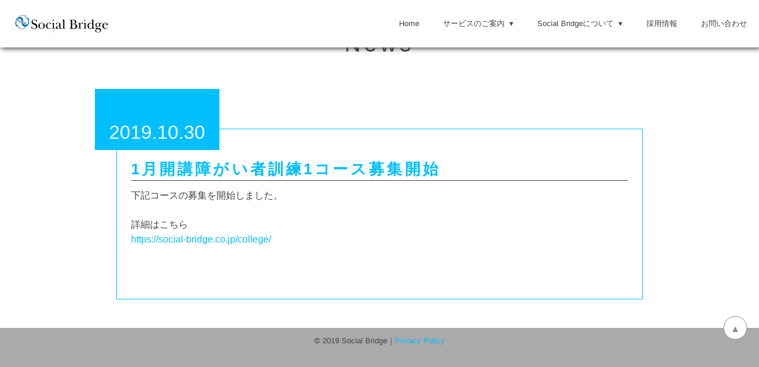

--- FILE ---
content_type: text/html; charset=UTF-8
request_url: https://www.social-bridge.co.jp/news/?nws_id=15
body_size: 4216
content:
<!DOCTYPE html>
<html lang="ja">
        	<head>
		<meta charset="utf-8">
		<title>お知らせ2019.10.30｜大阪・梅田｜Social Bridge</title>
		<meta name="viewport" content="width=device-width,initial-scale=1">
		<link rel="shortcut icon" href="../img/favicon.ico" type="image/vnd.microsoft.icon">
		<link rel="stylesheet" href="../css/reset.css">
		<link rel="stylesheet" href="../css/style.css">
		<link rel="stylesheet" href="../css/navdrop.css">
		<script src="../js/jquery/jquery-3.3.1.min.js"></script>
		<script src="../js/navdrop.js"></script>
		<script src="../js/scroll.js"></script>
	</head>
	<body id="newsrelease">

<!-- ＊＊＊＊＊ -->

    <header>
    <div>
        <div class="navigation">
            <div class="nav-container">
                <div id="brand">
                    <a href="../index.php"><img src="../img/logo.svg" alt="SocialBridge"></a>
                </div>
                <nav>
                    <div class="nav-mobile">
                        <a id="nav-toggle" href="#!">
                            <span></span>
                        </a>
                    </div>
                    <ul class="nav-list">
                        <li>
                            <a href="../index.php">Home</a>
                        </li>
                        <li>
                            <a href="#!">サービスのご案内</a>
                            <ul class="nav-dropdown">
                                <li>
                                    <a href="../careercollege.html">公共職業訓練事業</a>
                                </li>
                                <li>
                                    <a href="../support.html">企業サポート事業</a>
                                </li>
                                <li>
                                    <a href="../jobridge.html">障がい者雇用支援事業</a>
                                </li>
                            </ul>
                        </li>
                        <li>
                            <a href="#!">Social Bridgeについて</a>
                            <ul class="nav-dropdown">
                                <li>
                                    <a href="../message.html">メッセージ</a>
                                </li>
                                <li>
                                    <a href="../about.html">会社概要</a>
                                </li>
                                <li>
                                    <a href="../access.html">アクセス</a>
                                </li>
                            </ul>
                        </li>
                        <li>
                            <a href="../recruit.html">採用情報</a>
                        </li>
                        <li>
                            <a href="../inquiry.html">お問い合わせ</a>
                        </li>
                    </ul>
                </nav>
            </div>
        </div>
    </div>
</header>
		<main id="top">

<!-- ＊＊＊＊＊ -->

			<article>

				<div id="news">
				<h1>News</h1>
				<section>
					<h2>2019.10.30</h2>
					<div>
						<section>
							<h3>1月開講障がい者訓練1コース募集開始</h3>
							<p>
                            下記コースの募集を開始しました。<ul></ul></p><p>詳細はこちら<br><a href="https://social-bridge.co.jp/college/">https://social-bridge.co.jp/college/</a>							</p>
						</section>
                    </div>
                    <!--
					<span class="jump">
                                                    <a href="20190612.html">＜ Prev</a>
                                                                            <a href="20190717.html">Next ＞</a>
                                            </span>
                    -->
				</section>
				</div>

			</article>

<!-- ＊＊＊＊＊ -->

		</main>

		<footer>
			<span id="backtotop">
				<a href="#top">▲</a>
			</span>
			<span>
			&copy; 2019 Social Bridge｜<a href="inquiry.html#pp">Privacy Policy</a>
			</span>
		</footer>

<!-- ＊＊＊＊＊ -->

	</body>
</html>


--- FILE ---
content_type: text/css
request_url: https://www.social-bridge.co.jp/css/reset.css
body_size: 1556
content:
@charset "utf-8";

html,body,div,span,object,iframe,
h1,h2,h3,h4,h5,h6,p,blockquote,pre,
abbr,address,cite,code,
del,dfn,em,img,ins,kbd,q,samp,
small,strong,sub,sup,var,
b,i,
dl,dt,dd,ol,ul,li,
fieldset,form,label,legend,
table,caption,tbody,tfoot,thead,tr,th,td,
article,aside,canvas,details,figcaption,figure,
footer,header,hgroup,menu,nav,section,summary,
time,mark,audio,video {
	font-size:100%;
	vertical-align:baseline;
	background:transparent;
	margin:0;
	padding:0;
	border:0;
	outline:0;
}

body {
	line-height:1;
}

article,aside,details,figcaption,figure,
footer,header,hgroup,menu,nav,section { 
	display:block;
}

ul,ol {
	list-style:none;
}

blockquote,q {
	quotes:none;
}

blockquote:before,blockquote:after,
q:before,q:after {
	content:'';
	content:none;
}

a {
	font-size:100%;
	vertical-align:baseline;
	background:transparent;
	margin:0;
	padding:0;
}

/* change colors to suit your needs */
ins {
	color:#000;
	background-color:#eee;
	text-decoration:none;
}

/* change colors to suit your needs */
mark {
	color:#000; 
	background-color:#eee;
	font-style:italic;
	font-weight:bold;
}

del {
	text-decoration: line-through;
}

abbr[title],dfn[title] {
	border-bottom:1px dotted;
	cursor:help;
}

table {
	border-collapse:collapse;
	border-spacing:0;
}

/* change border color to suit your needs */
hr {
	display:block;
	height:1px;
	margin:1em 0;
	padding:0;
	border:0;
}

input,select {
	vertical-align:middle;
}

.clearfix:after {
	content:"."; 
	display:block; 
	height:0; 
	clear:both; 
	visibility:hidden;
}


--- FILE ---
content_type: text/css
request_url: https://www.social-bridge.co.jp/css/style.css
body_size: 16948
content:
@charset "UTF-8";

/* ------------------------------------------
	BASIC STYLES
--------------------------------------------- */
span.imm{
	border:solid 1px #fc1111;
	padding:2px;
	margin-right:5px;
	display:inline-block;
}



.p_sign{
	font-weight:bold;
	display:inline-block;
	font-size:1.3em;
}

.p_sign2{
	font-weight:bold;
	display:inline-block;
	font-size:2.2em;
}


@font-face {
  font-family: 'sign';
  src:url('../font/aoyagireisyosimo_ttf_2_01.ttf') format('truetype');
}

@font-face {
  font-family: 'sign2';
  src:url('../font/青柳衡山フォントT.ttf') format('truetype');
}


.sign{
	font-family:'sign';
}

.sign2{
	font-family:'sign2';
}






*,*::before,*::after{
	-webkit-box-sizing:border-box;
	-moz-box-sizing:border-box;
	-o-box-sizing:border-box;
	-ms-box-sizing:border-box;
	box-sizing:border-box;
}

body,header,footer,nav,
article,section,address,aside,figure,div,
h1,h2,h3,h4,h5,h6,
p,blockquote,pre,dl,dt,dd,ol,ul,li,hr,img,
fieldset,legend,form,label,
th,td,
menu,details,summary{
	margin:0;
	padding:0;
	border:0;
}

body{
	color:#444;
	background-color:#FFF;
	font-size:12px;
	font-family:"游ゴシック Medium", "游ゴシック体", "Yu Gothic Medium", YuGothic, "ヒラギノ角ゴ ProN", "Hiragino Kaku Gothic ProN", "メイリオ", Meiryo, "ＭＳ Ｐゴシック", "MS PGothic", sans-serif;
	font-weight:300;
	-webkit-text-size-adjust:100%;
	-ms-text-size-adjust:100%;
	text-size-adjust:100%;
	text-align:left;
	line-height:1.6;	/* line-heightでは単位を記載しない（px指定は例外） */
	padding-top:10px;	/* ヘッダの高さ分空ける */
}


@media(max-width:959px) and (min-width:600px){
	body{
		font-size:14px;
	}
}

@media(min-width:960px){
	body{
		font-size:16px;
	}
}


/* ------------------------------------------
	CLEARFIX
--------------------------------------------- */
.clearfix::after
{
	content:"";
	display:block;
	clear:both;
}


/* ------------------------------------------
	HEADER
--------------------------------------------- */
header{
	background-color:#FFF;
	position:fixed;
	top:0;
	left:0;
	box-shadow:2px 2px 8px #444;
	width:100vw;
	z-index:1000;
}

@media(min-width:960px){
	header{
		top:0px;
		left:0;
		width:100vw;
	}
}


/* ------------------------------------------
	NAVは外部ファイル
--------------------------------------------- */


/* ------------------------------------------
	MAIN
--------------------------------------------- */
article > div{
	position:relative;
	width:100%;
	margin:0 auto;
	min-width:320px;
}

article > div:not:nth-child(2){
	padding-top:10px;
}

article > div:first-child{
	min-height:calc(100vh - 500px);
	padding-top:10px;
}

@media(max-width:599px){
	
}

article > div:nth-child(2){
	padding-top:50px;
}

article#art_tp div:first-child{
	/*margin-top:-10px;*/
}

/* ココカラPARALAX */
article > div{
	display:table;
	background-position:center center;
	background-repeat:no-repeat;
	background-size:cover;
	height:inherit;
	min-height:calc(100vh - 500px);
}

@media(min-width:960px){
	article > div{
		background-attachment:fixed;
	}
}
/* ココマデPARALAX */

article > div > section,
article > div > div,
article > div > aside{
	position:relative;
	margin:0 auto;
	z-index:16;
}

article > div > section,
article > div > aside{
	padding:0 0 24px;/* これがないと下が認識できない */
}

article > div > section,
#form article > div > div,
article > div > aside,
article > div > div > span,
article > div > div > p{
	width:90vw;
	max-width:960px;
	min-width:320px;
}

article > div > aside{
	text-align:center;
}

@media(min-width:960px){
	article > div > div > span,
	article > div > div > p{
		margin-right:auto;
		margin-left:auto;
	}
}

article > div > section > div,
#form article > div > div > div
{
	padding:48px 24px 24px;
	border:1px solid #00BFFF;
	margin:-36px 12px 24px;
}

@media(min-width:960px){
	article > div > section > div,
	#form article > div > div > div{
		margin:-36px 36px 24px;
	}
}

article > div > section > div > section{
	margin:0 auto 64px;
}

h1{
	position:relative;
	color:#FFF;
	font-size:2.4em;
	font-weight:normal;
	letter-spacing:0.16em;
	line-height:1.6;
	padding:5vh 0 10vh;
	border-bottom:1px solid #00BFFF;
	margin:0 auto 12px;
	width:90vw;
	min-width:320px;
	max-width:960px;
	z-index:8;				/* H1はsection内に無い */
}

h1 + div > p{
	color:#FFF;
	margin:0 auto 56px;
}

@media(min-width:960px){
	h1{
		padding:20vh 0 10vh;
	}
}

h2{
	display:inline-block;
	position:relative;
	color:#FFF;
	font-size:2.0em;
	font-weight:normal;
	line-height:1.6;
	background-color:#00BFFF;
	margin-bottom:0;
	padding:48px 24px 4px;
	min-width:200px;
	z-index:4;
}

h3{
	color:#00BFFF;
	font-size:1.6em;
	font-weight:bold;
	letter-spacing:0.16em;
	line-height:1.2;
	border-bottom:1px solid #444;
	margin-bottom:12px;
	padding:4px 0;
}

h4{
	color:#aaa;
	font-size:1.2em;
	font-weight:normal;
	line-height:1.2;
	display:inline-block;
	margin-bottom:4px;
	padding:4px 0;
}

p{
	margin-bottom:24px;
}

small{
	font-size:0.8em;
}

img{
	display:block;
	width:100%;
}

strong{
	color:#FFF;
	font-style:normal;
	font-weight:bold;
	text-decoration:none;
}

iframe{
	width:100%;
	height:40vh;
	border:none;
	margin-bottom:12px;
}


/* link */
a:link,a:visited{
	color:#00BFFF;
	text-decoration:none;
}

a:hover,a:active{
	color:#00BFFF;
	text-decoration:underline;
}


/* list */
ol,ul,dl{
	line-height:1.6;
	margin:0 0 24px;
}

ol,ul{
	margin-left:1.0em;
}

ul > li{
	list-style-type:disc;
}

ol > li{
	list-style-type:decimal;
}

li,dt,dd{
	padding:0;
	margin:0;
}

li{
	margin-left:1.0em;
}

dt{
	font-weight:bold;
	margin:16px 0 4px;
}

dt:first-child{
	margin-top:0;
}

dd{
	font-size:0.8em;
	padding-left:1.0em;
}

/* goto,jump */
.goto,
.jump{
	display:block;
	text-align:center;
	margin:0 auto 12px;
}

.goto a,
.jump a{
	display:inline-block;
	text-align:center;
	text-decoration:none;
	padding:12px;
	min-width:36vw;
	transition:0.4s;
	margin:0 4px 8px;
}

.goto a:link,
.goto a:visited{
	color:#FFF;
	border:1px solid #FFF;
}

.goto a:hover,
.goto a:active{
	color:#444;
	background-color:#FFF;
	border:1px solid #FFF;
}

.jump a:link,
.jump a:visited{
	color:#00BFFF;
	border:1px solid #00BFFF;
}

.jump a:hover,
.jump a:active{
	color:#FFF;
	background-color:#00BFFF;
	border:1px solid #00BFFF;
}

@media(min-width:960px){
	.goto{
		text-align:left;
	}

	.goto a,
	.jump a{
		padding:16px;
		min-width:12vw;
	}
}

/* flex */
.flex{
	display:flex;
	flex-direction:row;
	flex-wrap:wrap;
}

.flex > div{
	padding:0 4px 8px;
	width:100%;
}

.flex > div img{
	margin-bottom:16px;
}

@media(max-width:959px) and (min-width:600px){
	.flex > div{
		width:50%;
	}
}

@media(min-width:960px){
	.flex > div{
		width:25%;
	}
}

/* table */
table{
	width:100%;
	margin-bottom:12px;
}

table th,
table td{
	text-align:left;
	display:block;
	padding:4px 8px;
}

table th{
	color:#00BFFF;
	border-top:1px solid #aaa;
	border-right:1px solid #aaa;
	border-left:1px solid #aaa;
}

table td{
	margin-bottom:8px;
	border:1px solid #aaa;
}

table span{
	color:#E00;
	font-size:0.8em;
}

@media(min-width:600px){
	table{
		border-collapse:collapse;
	}

	table th,
	table td{
		display:table-cell;
		padding:16px;
		margin-bottom:0;
	}

	table th{
		vertical-align:top;
		width:24%;
		max-width:160px;
		border-bottom:1px solid #aaa;
	}
}


/* ------------------------------------------
	BACKTOTOP
--------------------------------------------- */
#backtotop{
	position:absolute;;
	bottom:60px;
	right:20px;
	font-size:1.0em;
	z-index:120;
}

#backtotop a{
	display:block;
	text-align:center;
	text-decoration:none;
	padding:8px;
	border-radius:50%;
	height:40px;
	width:40px;
}

#backtotop a:link,#backtotop a:visited{
	color:rgba(136,136,136,1);
	background-color:rgba(255,255,255,1);
	border:1px solid rgba(136,136,136,1);
}

#backtotop a:hover,#backtotop a:active{
	color:rgba(255,255,255,1);
	background-color:rgba(136,136,136,1);
	border:1px solid rgba(255,255,255,1);
}

@media(min-width:960px){
	#backtotop{
		bottom:60px;
		right:20px;
	}
}

/* ------------------------------------------
	FOOTER
--------------------------------------------- */
footer{
	position:relative;
	text-align:center;
	background-color:#aaa;
	padding-top:8px;
	width:100%;
	height:80px;
}

@media(max-width:959px) and (min-width:600px){
	footer{
		background-color:#aaa;
	}
}

@media(min-width:960px){
	footer{
		background-color:#aaa;
	}
}


footer span{
	font-size:0.8em;
	display:inline-block;
}



/* ------------------------------------------
	PAGE
--------------------------------------------- */
article > div:nth-child(even){
	color:#444;
	background-color:#FFF;

}

article > div:nth-child(odd){
	color:#444;
	background-color:#EEE;
}

article > div:nth-child(1)::after{
	position:absolute;
	top:0;
	right:0;
	bottom:0;
	left:0;
	content:"";
	background-color:rgba(0,0,0,0.4);
	padding-top:0;
	margin:0 auto;
	min-width:320px;
	z-index:4;
}



/* ------------------------------------------
	FORM
--------------------------------------------- */
form > div{
	text-align:center;
}

input[type="text"],
textarea{
	font-size:1.0em;
	padding:0.8em;
	border:1px solid #aaa;
	-webkit-border-radius:4px;
	-moz-border-radius:4px;
	border-radius:4px;
	outline:none;
}

input[type="text"]:focus,
textarea:focus,
select:focus{
	box-shadow: 0px 4px 4px 0px rgba(0,191,255,0.64);
	border:1px solid #00BFFF;
}

input[type="text"]{
	width:100%;
	max-width:400px;
}

textarea{
	width:100%;
	min-height:160px;
}

select{
	vertical-align:middle;
	text-indent:1.0em;
	background-color:transparent;
	width:100%;
	height:40px;
	-webkit-appearance:button;
	-moz-appearance:button;
	appearance:button;
	outline:none;
}

select::-ms-expand {
	display:none;
}
select:-moz-focusring {
	color:transparent;
	text-shadow: 0 0 0 #aaa;
}

form > table td > div{
	position:relative;
}
form > table td > div:before{
	position:absolute;
	right:16px;
	top:12%;
	content:"\f107";
	color:#aaa;
	font-family:"Font Awesome 5 Free";
	font-size:32px;
	font-weight:900;
	line-height:1;
	z-index:4;
	pointer-events:none;
}

input[type="submit"],
input[type="reset"],
input[type="button"]{
	display:inline-block;
	color:#FFF;
	text-align:center;
	background-color:#00BFFF;
	padding:12px;
	border-style:none;
	border:1px solid #00BFFF;
	border-radius:4px;
	margin:0 4px;
	width:25vmin;
	max-width:120px;
	cursor:pointer;
}

input[type="submit"]:hover,
input[type="reset"]:hover,
input[type="button"]:hover{
	color:#00BFFF;
	background-color:#FFF;
	border:1px solid #00BFFF;
}

input[type="checkbox"],
input[type="radio"]{
	margin:12px 8px;
}



/* ------------------------------------------
	HOME
--------------------------------------------- */
#home article > div:nth-child(1){
	background-image:url(../pageimg/img01.jpg);
}

#home article > div > section > div{
	height:40vh;
	overflow-y:auto;
}

#home article > div > section > div dd{
	border-bottom:1px dashed #aaa;
	margin-bottom:8px;
}



/* ------------------------------------------
	SERVICE
--------------------------------------------- */
/* careercollege */
#careercollege article > div:nth-child(1){
	background-image:url(../pageimg/img02.jpg);
}

#careercollege section > ul li{
	display:inline-block;
	color:#FFF;
	font-size:0.8em;
	list-style:none;
	background-color:#00BFFF;
	padding:4px 8px;
	border-radius:12px;
	margin:4px 2px;
}

#careercollege section > ul li:last-child{
	color:#444;
	background-color:transparent;
}

#careercollege section > h4 + ul li{
	display:inline-block;
	color:#FFF;
	list-style:none;
	background-color:#aaa;
}

#careercollege section > h4 + ul li:last-child{
	color:#444;
	background-color:transparent;
}


/* support */
#support article > div:nth-child(2){
	color:#444;
	background-color:#FFF;
}

#support article > div:nth-child(1){
	color:#FFF;
	background-image:url(../pageimg/img02.jpg);
}

#support .flex{
	margin-bottom:24px;
}

#support .flex > div{
	padding:12px;
	border:1px solid #aaa;
	border-radius:4px;
	margin:0 0 8px;
	width:100%;
}

@media(min-width:960px){
	#support .flex > div{
		width:31.333333%;
		margin:0 1%;
	}
}


/* jobridge */
#jobridge article > div:nth-child(1){
	background-image:url(../pageimg/img02.jpg);
}

#jobridge article > div:nth-child(2){
	color:#444;
	background-color:#FFF;
}

#jobridge .flex{
	margin-bottom:24px;
}

@media(min-width:600px){
	#jobridge .flex > div{
		width:48%;
		margin:0 1%;
	}
}



/* ------------------------------------------
	MESSAGE
--------------------------------------------- */
#message article > div:nth-child(1){
	background-image:url(../pageimg/img02.jpg);
}



/* ------------------------------------------
	ABOUT
--------------------------------------------- */
#about article > div:nth-child(1){
	background-image:url(../pageimg/img02.jpg);
}

#about table th,
#about table td{
	border-top:none;
	border-right:none;
	border-left:none;
}

@media(min-width:600px){
	#about table{
		border-collapse:separate;
		border-spacing:12px;
	}

	#about table th,
	#about table td{
		vertical-align:middle;
		border-right:1px solid #aaa;
		border-bottom:1px solid #aaa;
		margin-bottom:0;
	}
}



/* ------------------------------------------
	ACCESS
--------------------------------------------- */
#access article > div:nth-child(1){
	background-image:url(../pageimg/img02.jpg);
}



/* ------------------------------------------
	RECRUIT
--------------------------------------------- */
#recruit article > div:nth-child(1){
	background-image:url(../pageimg/img02.jpg);
}



/* ------------------------------------------
	INQUIRY（FORM）
--------------------------------------------- */
#inquiry article > div:nth-child(1){
	background-image:url(../pageimg/img02.jpg);
}

#inquiry form table tr:last-child td{
	text-align:center;
	padding:4px 0;
	border:none;
}

#modal-bg {
	display:none;
	width:100%;
	height:100%;
	background-color: rgba(0,0,0,0.91);
	position:fixed;
	top:0;
	left:0;
	z-index: 20;
}

#app_job{
	margin-top:10px;
	color:#1313fc;
	text-decoration:underline;
	font-weight:bold;
	font-size:1.2em;
}

#app_job:hover{
	opacity:0.7;
	cursor:pointer;
}

a.btn_cls{
	text-decoration:none;
	color:#fc1313;
	font-weight:bold;
	font-size:1.3em;
}

#app_jobDsc{
	display:none;
}

#form{
	padding:0;
	margin:0;
}

#form article h1{
	color:#444;
	text-align:center;
	line-height:128px;
	padding:0;
	border:none;
}

#form article > div{
	padding-top:0;
}

#form article div > div{
	text-align:center
}

#form article div > div p{
	text-align:left
}

#form article > div:nth-child(1)::after{
	background-color:rgba(0,0,0,0);
}

.fortop{
	text-align:center;
}


/* ------------------------------------------
	NEWSRELEASE
--------------------------------------------- */
#newsrelease article > div{
	padding-top:0;
}

#newsrelease article h1{
	color:#444;
	text-align:center;
	line-height:128px;
	padding:0;
	border:none;
}

#newsrelease article > div:nth-child(1){
	background-color:#FFF;
}

#newsrelease article > div:nth-child(1)::after{
	background-color:transparent;
}


/* ------------------------------------------
	modal(トップページの公告)
--------------------------------------------- */

.modal_wrap input{
    display: none;
}

.modal_overlay{
    display: flex;
    justify-content: center;
    overflow: auto;
    position: fixed;
    top: 0;
    left: 0;
    z-index: 9999;
    width: 100%;
    height: 100%;
    background: rgba(0,0,0,0.7);
    opacity: 0;
    transition: opacity 0.5s, transform 0s 0.5s;
	transform: scale(0);
}

.modal_trigger{
    position: absolute;
    width: 100%;
	height: 100%;
	
}

.modal_content{
    position: relative;
    align-self: center;
    width: 80%;
    max-width: 1000px;
    padding: 30px 30px 15px;
    box-sizing: border-box;
    background: #fff;
    line-height: 1.4em;
	transition: 0.5s;
	overflow-y: auto;
	max-height: 90%;
	margin-top:85px;  
}

.close_button{
    position: absolute;
    top: 14px;
    right: 16px;
    font-size: 24px;
	cursor: pointer;
	color:#fc1111;
}

.modal_wrap input:checked ~ .modal_overlay{
    opacity: 1;
    transform: scale(1);
    transition: opacity 0.5s;
}

.open_button{
	color:#00BFFF;
	cursor:pointer;
}

ul.pb_ntc li{
	list-style:none;
}

.news_df{
	border:solid 0.5px;
	border-radius:7px;
	text-align:center;
	padding:2px;
	margin-left:5px;
	font-size:0.7em;
	line-height:1.6em;
}

.news_2{
	background-color:#7fff7f;
	display:inline-block;
}

.news_1{
	background-color:#ff7f7f;
	display:inline-block;
}

.news_3{
	background-color:#7f7fff;
	display:inline-block;
}

.news_0{
	background-color:#59B3B3;
	display:inline-block;
}

.news_4{
	background-color:#59B3B3;
	display:inline-block;
}

.news_5{
	background-color:#ffbf80;
	display:inline-block;
	font-size:15px;
}

/* Newsの「私たちのメッセージ」と「アメブロ最新記事」の間の余白調整 */
#news .jump {
    margin-bottom: 10px; /* 下方向の余白を狭くする */
}

#ameblo {
    margin-top: 0; /* 上方向の余白を最小限に */
    padding-top: 0; /* paddingもゼロにすることでさらに密着 */
}


--- FILE ---
content_type: text/css
request_url: https://www.social-bridge.co.jp/css/navdrop.css
body_size: 2777
content:
@charset "UTF-8";

/* ------------------------------------------
	NAV
--------------------------------------------- */
.navigation{
	position:relative;
	height:80px;
	background:#FFF;
}

#brand{
	position:absolute;
	top:24px;
	left:24px;
}

#brand img{
	width:160px;
}

#brand a:link,
#brand a:visited,
#brand a:hover,
#brand a:active{
	color:#444;
	text-decoration:none;
}

.nav-container{
	width:100%;
	margin:0 auto;
}

nav ul{
	padding:0;
	margin:0;
}

nav > ul{
	flex-direction:row;
	flex-wrap:wrap;
	justify-content:flex-end;
	width:100%;
}

nav > ul li{
	list-style:none;
	margin:0;
}

nav > ul > li{
	position:relative;
	width:auto;
}

nav > ul > li a{
	display:block;
	padding:0 20px;
	line-height:80px;
	transition:0.4s;
}

nav > ul > li a:link,
nav > ul > li a:visited{
	color:#444;
	font-size:0.8em;
	background:#FFF;
}

nav > ul > li a:hover,
nav > ul > li a:active{
	color:#FFF;
	background:#444;
	text-decoration:none;
}

nav > ul > li a:not(:only-child)::after{
	padding-left:4px;
	content:' ▾';
}

nav > ul > li > ul li{
	width:auto;
	min-width:200px;
}

nav > ul > li > ul li a{
	padding:16px;
	line-height:20px;
}

.nav-dropdown{
	position:absolute;
	display:none;
	z-index:100;
	box-shadow:0 4px 12px rgba(0, 0, 0, 0.12);
	transition:0.4s;
}

/* Mobile navigation */

.nav-mobile{
	display:none;
	position:absolute;
	top:0;
	right:0;
	background:#FFF;
	height:80px;
	width:80px;
}

@media(max-width:959px){
	.nav-mobile{
		display:block;
	}

	nav{
		width:100%;
		padding:80px 0 0;
	}

	nav > ul{
		display:none;
	}

	nav > ul > li{
		width:100%;
	}
	
	nav > ul > li a{
		padding:16px;
		line-height:20px;
	}

	nav > ul > li ul li a{
		padding-left:32px;
	}

	.nav-dropdown{
		position:static;
	}
}

@media(min-width:960px){
	.nav-list{
		display:flex !important;
	}
}

/* 開閉ボタン */

#nav-toggle{
	position:absolute;
	left:22px;
	top:28px;
	cursor:pointer;
	padding:10px 36px 16px 0px;
}

#nav-toggle span,
#nav-toggle span::before,
#nav-toggle span::after{
	cursor:pointer;
	border-radius:1px;
	height:2px;
	width:36px;
	background:#444;
	position:absolute;
	display:block;
	content:'';
	-webkit-transition: all 0.4s ease-in-out;
	-moz-transition: all 0.4s ease-in-out;
	-ms-transition: all 0.4s ease-in-out;
	-o-transition: all 0.4s ease-in-out;
	transition: all 0.4s ease-in-out;
}

#nav-toggle span::before{
	top:-10px;
}

#nav-toggle span::after{
	bottom:-10px;
}

#nav-toggle.active span{
	width:0;
}

#nav-toggle.active span::before{
	top:0;
}

#nav-toggle.active span::after{
	bottom:0;
}

#nav-toggle.active span::before{
	transform:rotate(135deg);
}

#nav-toggle.active span::after{
	transform:rotate(-135deg);
}

--- FILE ---
content_type: image/svg+xml
request_url: https://www.social-bridge.co.jp/img/logo.svg
body_size: 8162
content:
<?xml version="1.0" encoding="utf-8"?>
<!-- Generator: Adobe Illustrator 23.0.3, SVG Export Plug-In . SVG Version: 6.00 Build 0)  -->
<svg version="1.1" id="レイヤー_1" xmlns="http://www.w3.org/2000/svg" xmlns:xlink="http://www.w3.org/1999/xlink" x="0px"
	 y="0px" viewBox="0 0 283.5 56.7" style="enable-background:new 0 0 283.5 56.7;" xml:space="preserve">
<style type="text/css">
	.st0{fill:#006EB0;}
	.st1{fill:#A3BEDE;}
	.st2{fill:none;}
	.st3{fill:#88AED5;}
</style>
<g>
	<path d="M234.4,43.8c-0.4-0.9-0.7-2-0.8-3.1c-1.7,2.1-3.5,3.1-6.3,3.1c-5.1,0-8.6-3.9-8.6-8.9c0-4.9,3.5-9.4,8.6-9.4
		c2.2,0,4.3,0.8,5.8,2.5v-6.4c0-2.4-0.1-3.7-3-3.8V17l6.5-1.3v20.4c0,1.1,0,3.1,0.4,4.2c0.5,1.4,1.6,1.3,2.9,1.3v0.8L234.4,43.8z
		 M233.1,30.9c0-2.5-2.5-4.1-4.8-4.1c-4.4,0-5.5,4.6-5.5,8.1c0,3.6,1.2,7.8,5.5,7.8c3.6,0,4.8-2.9,4.8-6V30.9z"/>
	<path d="M51.2,35.2h0.9c0.8,4.1,3,7.5,7.6,7.5c3.1,0,5.8-1.8,5.8-5c0-3.7-3.2-5.1-6.1-6.3c-3.7-1.4-7.6-3.3-7.6-7.9
		c0-4.6,3.6-7.3,8-7.3c2.2,0,4.3,0.8,6.1,2.1l0.9-1.6h0.4l0.2,7h-0.9c-0.9-3.3-2.8-6.4-6.7-6.4c-2.6,0-4.7,1.7-4.7,4.3
		c0,3.2,2.9,4.3,5.4,5.3c4.2,1.7,8.9,3.8,8.9,9.1c0,5.3-4.9,7.8-9.6,7.8c-2.7,0-4.9-0.8-7.1-2.4l-1,1.7h-0.4V35.2z"/>
	<path d="M91.4,34.6c0,5.4-4.4,9.2-9.7,9.2c-5.2,0-9.7-4-9.7-9.4c0-5.2,4.8-8.9,9.7-8.9C86.7,25.5,91.4,29.4,91.4,34.6z M76.1,34.6
		c0,3.8,1.1,8.3,5.8,8.3c4.4,0,5.5-4.4,5.5-8c0-3.9-1.1-8.4-5.8-8.4C77.1,26.4,76.1,31,76.1,34.6z"/>
	<path d="M110.4,40.6c-1.7,2.1-4.5,3.1-7.1,3.1c-5,0-8.7-3.5-8.7-8.5c0-5.6,4.3-9.7,9.9-9.7c1.6,0,5.2,0.5,5.2,2.7
		c0,0.7-0.6,1.5-1.3,1.5c-1,0-1.5-0.8-1.8-1.6c-0.5-1.2-0.8-1.5-2.3-1.5c-4.4,0-5.7,4.4-5.7,8c0,3.9,1.3,7.9,5.8,7.9
		c2,0,3.8-1,5.1-2.5L110.4,40.6z"/>
	<path d="M118.9,25.5v12.9c0.1,2.7-0.4,3.9,2.8,4.1v0.8c-1.4,0-2.9-0.1-4.3-0.2c-1.6,0-3.1,0.1-4.7,0.2v-0.8c3-0.2,2.7-1.2,2.8-3.8
		v-5.8c0-0.8,0-3.9-0.2-4.5c-0.3-1-2-0.9-2.8-0.9v-0.8L118.9,25.5z"/>
	<path class="st0" d="M114.6,18.3c0-1.2,1-2.2,2.2-2.2c1.2,0,2.1,1,2.1,2.2c0,1.2-0.9,2.1-2.1,2.1C115.6,20.4,114.6,19.6,114.6,18.3
		z"/>
	<path d="M134.6,32.3c0.4-0.2,0.3-0.7,0.3-1.2c0-2.7-0.2-4.7-3.5-4.7c-2,0-3.7,0.2-3.8,2.3c-0.1,0.9-0.6,1.8-1.6,1.8
		c-0.9,0-1.5-0.6-1.5-1.5c0-3,5.4-3.5,7.4-3.5c4.5,0,6.5,1.2,6.5,5.8v6.7c0,1-0.2,4,1.4,4c0.8,0,1.2-0.7,1.7-1.3l0.8,0.4
		c-0.6,1.3-2.1,2.7-3.6,2.7c-1.7,0-3.1-1.2-3.5-2.9c-1.9,1.5-4.2,2.9-6.7,2.9c-2.1,0-4.2-1.3-4.2-3.5c0-3.4,3.8-4.8,6.4-6
		L134.6,32.3z M135,33.3c-2.4,1.2-7,2.7-7,6c0,1.5,0.9,2.9,2.6,2.9c1.6,0,3.3-1.2,4.4-2.3V33.3z"/>
	<path d="M149.6,38.4c0.1,2.7-0.4,3.9,2.8,4.1v0.8c-1.6,0-3.1-0.1-4.6-0.2c-1.5,0-2.9,0.1-4.4,0.2v-0.8c3-0.2,2.8-1.2,2.8-3.8V23.2
		c0-1,0-3.5-0.4-4.3c-0.5-1-1.7-0.9-2.6-1V17l6.5-1.3V38.4z"/>
	<path d="M168.9,24.3c0-1.3,0-4.3-0.4-5.4c-0.4-1.4-2.1-1.4-3.4-1.4v-0.9c1.9,0,3.8,0.1,5.8,0.2c1.6,0,3.2-0.1,4.8-0.2
		c4.2-0.1,9.9,1,9.9,6.3c0,3.7-3,5.2-6,6.2v0.1c2.3,0.2,4.3,0.6,5.9,1.7c1.9,1.3,3.1,3.2,3.1,5.6c0,2.7-1.7,4.6-3.9,5.8
		c-2.2,1.1-5.1,1.1-7.4,1.1c-1.8,0-3.5-0.1-5.3-0.2c-2.3,0-4.6,0.1-6.8,0.2v-0.9c1.3,0,3,0,3.4-1.4c0.4-1.1,0.4-4.1,0.4-5.4V24.3z
		 M173,28.8h1.3c1.8,0,3.2,0.1,4.8-0.8c1.7-1.1,2.1-2.8,2.1-4.8c0-3.6-1.9-5.4-5.5-5.4c-0.5,0-2.1-0.1-2.4,0.2
		c-0.3,0.2-0.2,1.4-0.2,1.7V28.8z M173,35.4c0,1.4,0,3.9,0.5,5.1c0.7,1.7,2.7,1.7,4.2,1.7c4,0,5.7-2.3,5.7-6.2
		c0-2.3-0.8-4.2-2.9-5.4c-1.9-1-4.2-0.8-6.3-0.8H173V35.4z"/>
	<path d="M194,33.7c0-1.1,0-4-0.2-4.9c-0.4-1.5-1.4-1.3-2.7-1.3v-0.8c1.9-0.1,3.7-0.8,5.4-1.3c0.4,1.2,0.5,2.6,0.5,4.1h0.1
		c1-2.5,3.1-4.1,5.8-4.1c1.2,0,2.9,0.6,2.9,2.1c0,0.8-0.6,1.5-1.4,1.5c-1.7,0-1.3-2.1-2.9-2.1c-1.2,0-2.5,1-3.1,2
		c-0.9,1.7-0.9,3.6-0.9,5.5v4c0,2.9-0.3,3.9,3.1,4.1v0.8c-1.5,0-3.1-0.1-4.6-0.2c-1.6,0-3.1,0.1-4.7,0.2v-0.8c3-0.2,2.8-1.2,2.8-3.8
		V33.7z"/>
	<path d="M213.3,25.5v12.9c0.1,2.7-0.4,3.9,2.8,4.1v0.8c-1.4,0-2.9-0.1-4.3-0.2c-1.6,0-3.1,0.1-4.7,0.2v-0.8c3-0.2,2.7-1.2,2.8-3.8
		v-5.8c0-0.8,0-3.9-0.2-4.5c-0.3-1-2-0.9-2.8-0.9v-0.8L213.3,25.5z"/>
	<path class="st0" d="M208.9,18.3c0-1.2,1-2.2,2.2-2.2c1.2,0,2.1,1,2.1,2.2c0,1.2-0.9,2.1-2.1,2.1C210,20.4,208.9,19.6,208.9,18.3z"
		/>
	<path class="st1" d="M114.6,51.9c0-1.2,1-2.2,2.2-2.2c1.2,0,2.1,1,2.1,2.2c0,1.2-0.9,2.1-2.1,2.1C115.6,54,114.6,53.2,114.6,51.9z"
		/>
	<path class="st1" d="M208.9,51.9c0-1.2,1-2.2,2.2-2.2c1.2,0,2.1,1,2.1,2.2c0,1.2-0.9,2.1-2.1,2.1C210,54,208.9,53.2,208.9,51.9z"/>
	<path d="M251.1,41.5c4.1,0.3,8.5,0.5,8.5,5.9c0,5.1-4.8,6.8-9.2,6.8c-3.3,0-8.5-1.2-8.5-5.4c0-1.7,1.3-3.3,3-3.3
		c0.7,0,1.2,0.3,1.7,0.7c-1.3,0.2-2.1,1.6-2.1,2.9c0,3.5,3.6,4.2,6.4,4.2c2.8,0,5.9-1.2,5.9-4.5c0-4-4.4-3.8-7.2-3.9
		c-2.7-0.1-6.3,0-6.3-3.6c0-1.9,1.8-3.2,3.5-3.5v-0.1c-2.3-0.8-4.3-3-4.3-5.6c0-4.3,3.6-6.6,7.6-6.6c1.9,0,3.8,0.6,5.1,1.8
		c1.1-0.8,2.5-1.7,3.9-1.7c1,0,2.4,0.5,2.4,1.7c0,0.7-0.6,1.3-1.3,1.3c-1.3,0-1.4-1.4-2.6-1.4c-0.6,0-1.2,0.4-1.7,0.8
		c1,1.1,1.5,2.5,1.5,4c0,4.8-3.6,6.1-7.7,6.3c-1.2,0-4.3,0-4.3,1.7c0,1.4,2.2,1.3,3.1,1.3L251.1,41.5z M253.9,32c0-2.6-1-5.6-4-5.6
		c-3.1,0-4,3-4,5.6c0,2.4,1,5.4,3.9,5.4C252.9,37.4,253.9,34.6,253.9,32z"/>
	<path d="M279.5,40.3c-1.9,2.3-4.2,3.4-7.2,3.4c-5,0-9.1-3.5-9.1-8.7c0-5,3.8-9.6,9.1-9.6c4,0,7.7,2.2,7.7,6.6c0,0.5-0.6,0.4-1,0.4
		h-11.6l-0.2,1.9c0,3.8,2,8.1,6.3,8.1c2.1,0,3.9-1.4,5.1-3L279.5,40.3z M274.2,31.3c0.6,0,2,0.2,2-0.8c0-2.5-1.4-4.1-3.9-4.1
		c-3,0-4.2,2.3-4.7,4.9H274.2z"/>
	<g>
		<path class="st2" d="M24.6,33.4c-1.4-1.8-2-4-2.3-7c-4-0.3-8.7-1.3-10.8-3.2c-1.7-1.6-2.6-4.3-2.3-7.7c-1.5,1.2-2.6,3-3,5.5
			C4.8,30.1,9,33.7,9.4,33.9c0.5,0.2,2.8,0.3,2.8,0.3l0,0.8c0-0.3,0-0.5,0-0.8c-0.1,0,2,0,2,0s-0.2,4.5,0.5,5.3
			c0.7,0.8,3.8,2.7,8.1,2.7c3.2,0,7.3-1.3,8.8-5.2C28.8,36.8,26.2,35.5,24.6,33.4z"/>
		<path class="st2" d="M21.9,21.4c-0.5-7.7-5.4-8.6-7.9-8.2C13.4,17.6,15.4,20.7,21.9,21.4z"/>
		<path class="st2" d="M27.6,27.3c0.9,2.8,2.3,4,4.4,4.5C31.5,29.5,29.9,28.1,27.6,27.3z"/>
		<path class="st2" d="M34.3,13.5c0,0,0.2-4.1-0.4-5.1c-0.6-1.1-5-3.8-9.9-3.3c-3.4,0.1-6.2,1.2-8,3.4c2.6-0.3,5.3,0.2,7.5,2.1
			c2.6,2.2,3,7.1,3.3,11.3c5.9,0.7,10,2.7,10.2,9.7c2.5-1,4.6-3.4,5.1-7c0.6-7.1-2.4-10.3-2.7-10.5c-0.3-0.2-3.2-0.4-3.2-0.4
			C36.2,13.6,34.3,13.5,34.3,13.5z"/>
		<path class="st2" d="M36.2,13.2c0,0.1,0,0.2,0,0.3C36.2,13.6,36.2,13.4,36.2,13.2z"/>
		<path class="st2" d="M12.3,35.2l0,0.8C12.3,35.7,12.3,35.5,12.3,35.2z"/>
		<path class="st0" d="M12.3,35.1l0-0.1c0,0.1,0,0.1,0,0.2L12.3,35.1z"/>
		<path class="st0" d="M36.2,12.6c0,0.1,0,0.4,0,0.7c0-0.5,0-1.1,0-1.8c0,0,0,0,0,0C36.2,11.5,36.2,12.3,36.2,12.6z"/>
		<path class="st0" d="M26.8,21.8c-0.3-4.2-0.7-9.1-3.3-11.3c-2.3-1.9-4.9-2.4-7.5-2.1c-1.7,0.2-3.3,0.8-4.8,1.6
			c-0.1,0-0.2,0.1-0.2,0.1C7,12.4,4.6,16.8,3.9,20.9C3.2,25.2,3.2,30,5.6,36.6c2-0.3,6.5-0.4,6.6-0.4c0,0,0-0.1,0-0.1l0-0.8
			c0-0.1,0-0.1,0-0.2l0-0.8c0,0-2.4-0.1-2.8-0.3C9,33.7,4.8,30.1,6.2,21c0.4-2.5,1.5-4.3,3-5.5c1.2-1,2.6-1.7,3.9-2.1
			c0.2-0.1,0.5-0.2,0.9-0.2c2.5-0.4,7.4,0.4,7.9,8.2c0.4,0,0.9,0.1,1.4,0.1C24.5,21.5,25.7,21.6,26.8,21.8z M42.2,10.7
			c0,0-4.2,1-6,0.8c0,0.7,0,1.3,0,1.8c0,0.2,0,0.3,0,0.3s2.9,0.2,3.2,0.4c0.3,0.2,3.3,3.4,2.7,10.5c-0.5,3.6-2.6,6.1-5.1,7
			c-0.9,0.4-1.8,0.5-2.7,0.5c-0.8,0-1.6-0.1-2.3-0.2c-2.1-0.5-3.6-1.6-4.4-4.5c-1.3-0.5-2.8-0.7-4.5-0.8c-0.3,0-0.5,0-0.8-0.1
			c0.3,3,0.9,5.2,2.3,7c1.7,2.1,4.2,3.5,7.1,3.6c0.8,0.1,1.5,0,2.3-0.1c0.7-0.1,1.5-0.3,2.4-0.7c3.5-1.4,7.7-5,8.2-11.8
			C45.2,17,42.2,10.7,42.2,10.7z"/>
		<path class="st0" d="M12.3,36c0,0,0,0.1,0,0.1c0,0,0,0,0,0V36z"/>
		<path class="st3" d="M31.6,37c-1.5,3.9-5.6,5.2-8.8,5.2c-4.3,0-7.3-1.9-8.1-2.7c-0.7-0.8-0.5-5.3-0.5-5.3s-2,0-2,0
			c0,0.3,0,0.5,0,0.8l0,0.1l0,0.1c0,0.3,0,0.5,0,0.8v0.1c0,0,0,0,0,0c-0.1,3.5-0.9,6.1-0.8,6.1c1.9,0.9,6.1,2.5,11.2,2.5
			c6.3,0,11.8-3,13.7-8.5c-0.8,0.3-1.7,0.6-2.4,0.7C33.2,37.1,32.4,37.1,31.6,37z M15.9,8.4c1.8-2.1,4.6-3.2,8-3.4
			c4.9-0.5,9.3,2.2,9.9,3.3c0.6,1.1,0.4,5.1,0.4,5.1s1.9,0.2,1.9,0.1c0-0.1,0-0.2,0-0.3c0-0.2,0-0.5,0-0.7c0-0.3,0-1.1,0-1.1
			c0,0,0,0,0,0c0-2.3,0.2-5.3,0.5-6.8c0,0-5.7-2.5-12.9-2.1c-5.8,0.3-10.7,3.8-13,7.5c0.1,0,0.2-0.1,0.2-0.1
			C12.6,9.2,14.2,8.6,15.9,8.4z M23.1,26.4c1.7,0.1,3.2,0.4,4.5,0.8c2.3,0.8,3.9,2.2,4.4,4.5c0.7,0.1,1.4,0.2,2.3,0.2
			c0.9,0,1.8-0.1,2.7-0.5c-0.2-7-4.3-9-10.2-9.7c-1.1-0.1-2.3-0.2-3.6-0.3c-0.5,0-0.9-0.1-1.4-0.1c-6.4-0.7-8.5-3.7-7.9-8.2
			c-0.3,0.1-0.6,0.1-0.9,0.2c-1.3,0.4-2.7,1.1-3.9,2.1c-0.4,3.4,0.5,6.1,2.3,7.7c2.2,1.9,6.9,2.9,10.8,3.2
			C22.5,26.4,22.8,26.4,23.1,26.4z"/>
	</g>
</g>
</svg>


--- FILE ---
content_type: application/javascript
request_url: https://www.social-bridge.co.jp/js/navdrop.js
body_size: 697
content:
(function($) { // Begin jQuery
	$(function() { // DOM ready
		// If a link has a dropdown, add sub menu toggle.
		$('nav ul li a:not(:only-child)').click(function(e) {
			$(this).siblings('.nav-dropdown').toggle();
			// Close one dropdown when selecting another
			$('.nav-dropdown').not($(this).siblings()).hide();
			e.stopPropagation();
		});
		// Clicking away from dropdown will remove the dropdown class
		$('html').click(function() {
			$('.nav-dropdown').hide();
		});
		// Toggle open and close nav styles on click
		$('#nav-toggle').click(function() {
			$('nav ul').slideToggle();
		});
		// Hamburger to X toggle
		$('#nav-toggle').on('click', function() {
			this.classList.toggle('active');
		});
	}); // end DOM ready
})(jQuery); // end jQuery